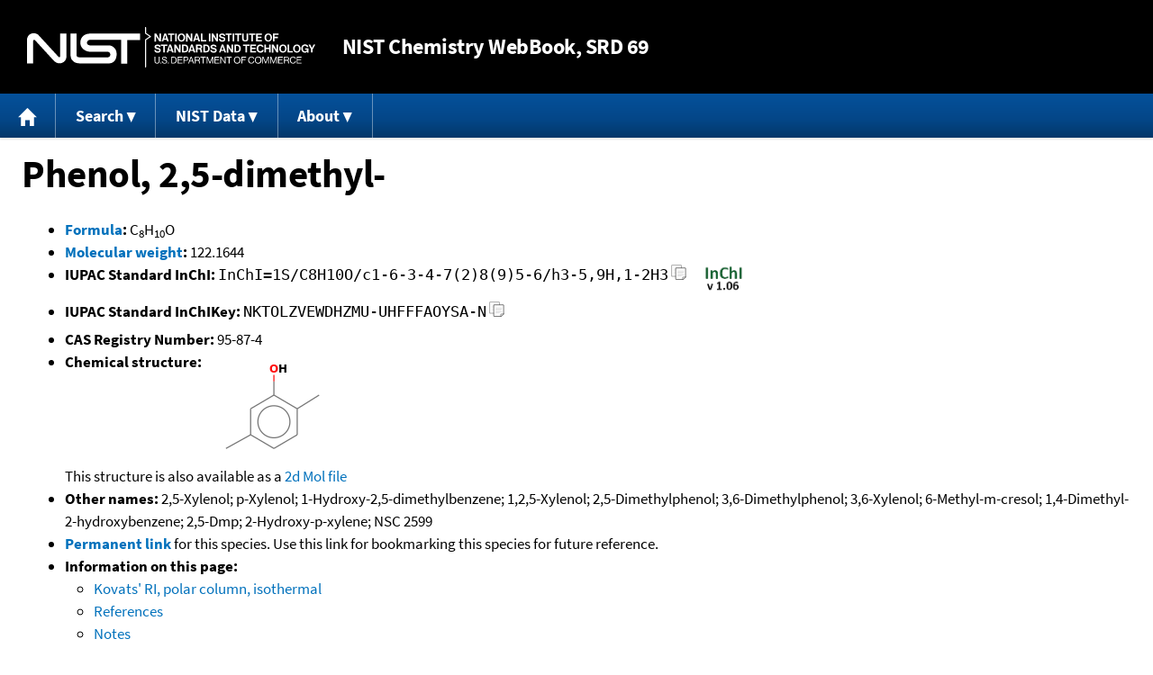

--- FILE ---
content_type: text/html; charset=UTF-8
request_url: https://webbook.nist.gov/cgi/cbook.cgi?ID=C95874&Units=CAL&Mask=2000&Type=KOVATS-RI-POLAR-ISOTHERMAL
body_size: 6209
content:
<!DOCTYPE html>
<html lang="en">
<head>
<meta http-equiv="Content-Type" content="text/html; charset=UTF-8" />
<meta http-equiv="X-UA-Compatible" content="IE=edge" />
<title>Phenol, 2,5-dimethyl-</title>
<meta name="ROBOTS" content="INDEX, FOLLOW" />

<meta name="viewport" content="width = device-width" />

<link rel="stylesheet" type="text/css"
 href="/chemistry/style/webbook.css"
 title="Default Chemistry WebBook style"
 media="screen, print" />

<link rel="icon"
 sizes="64x64 48x48 32x32 16x16"
 href="/favicon.ico"
 type="image/x-icon" />

<link rel="apple-touch-icon"
 sizes="76x76"
 href="/chemistry/img/touch-icon-76x76.png"
 type="image/png" />
<link rel="apple-touch-icon"
 sizes="120x120"
 href="/chemistry/img/touch-icon-120x120.png"
 type="image/png" />
<link rel="apple-touch-icon"
 sizes="152x152"
 href="/chemistry/img/touch-icon-152x152.png"
 type="image/png" />
<link rel="apple-touch-icon"
 sizes="180x180"
 href="/chemistry/img/touch-icon-180x180.png"
 type="image/png" />
<link rel="apple-touch-icon"
 sizes="192x192"
 href="/chemistry/img/touch-icon-192x192.png"
 type="image/png" />

<link rel="manifest"
 href="/manifest.webmanifest"
 type="application/manifest+json" />

<link rel="help"
 href="/chemistry/#Documentation"
 title="Documentation" />
<link rel="search"
 href="/chemistry/#Search"
 title="Search options" />
<link rel="author"
 href="/chemistry/#Top"
 title="Credits" />
<link rel="license"
 href="/chemistry/#Notes"
 title="Notes" />

<link rel="home"
 href="/chemistry/"
 title="Main site page" />


<!-- Dublin Core metadata -->
<link rel="schema.DCTERMS" href="http://purl.org/dc/terms/" />

<meta name="DCTERMS.title"
  content="Phenol, 2,5-dimethyl-" />
<meta name="DCTERMS.creator"
 content="NIST Office of Data and Informatics" />
<meta name="DCTERMS.publisher"
 content="National Institute of Standards and Technology" />
<link rel="DCTERMS.isPartOf"
  href="https://doi.org/10.18434/T4D303" />

<!-- Open Graph metadata -->
<meta name="og:title"
  content="Phenol, 2,5-dimethyl-" />
<meta name="og:type"
  content="website" />

<meta name="og:image"
  content="/cgi/cbook.cgi?Struct=C95874&amp;Type=Color" />
<meta name="og:image:alt"
 content="C8H10O" />


<!-- Schema.org metadata -->
<script type="application/ld+json">
{
  "@context" : "http://schema.org/",
  "@type" : "Dataset",
  "name" : "Phenol, 2,5-dimethyl-",
  "description" : "This page, \"Phenol, 2,5-dimethyl-\", is part of the NIST Chemistry WebBook. This site and its contents are part of the NIST Standard Reference Data Program.",
  "license" : "https://www.nist.gov/open/copyright-fair-use-and-licensing-statements-srd-data-software-and-technical-series-publications#SRD",
  "publisher" : {
    "@type" : "Organization",
    "@id" : "https://ror.org/05xpvk416",
    "name" : "National Institute of Standards and Technology",
    "url" : "https://www.nist.gov",
    "sameAs" : "https://doi.org/10.13039/100000161"
  },
  "isPartOf" : "https://doi.org/10.18434/T4D303"
}
</script>


<script type="application/ld+json">
{
  "@context" : "http://schema.org/",
  "@type" : "MolecularEntity",
  "name" : "Phenol, 2,5-dimethyl-",
  "molecularFormula" : "C8H10O",
  "molecularWeight" : "122.1644 amu",
  "monoisotopicMolecularWeight" : "122.0731649 amu",
  "inChI" : "InChI=1S/C8H10O/c1-6-3-4-7(2)8(9)5-6/h3-5,9H,1-2H3",
  "inChIKey" : "NKTOLZVEWDHZMU-UHFFFAOYSA-N"
}
</script>


<!-- GSA Digital Analytics Program -->
<script async="async" id="_fed_an_ua_tag" src="https://dap.digitalgov.gov/Universal-Federated-Analytics-Min.js?agency=NIST&amp;subagency=webbook&amp;yt=false&amp;exts=mol,sdf,jdx,ppsx,pps,f90,sch,rtf,wrl,txz,m1v,xlsm,msi,xsd,f,tif,eps,mpg,xml,pl,xlt,c"></script>
<!-- End of GSA Digital Analytics Program -->
<!-- NIST Google Analtyics -->
<script async="async" src="https://www.googletagmanager.com/gtag/js?id=G-PS24JGCKSZ"></script>
<script>
  window.dataLayer = window.dataLayer || [];
  function gtag(){dataLayer.push(arguments);}
  gtag('js', new Date());
  gtag('config', 'G-PS24JGCKSZ',
       {'cookie_domain': 'webbook.nist.gov',
        'cookie_flags': 'SameSite=None;Secure'});
</script>
<!-- End of NIST Google Analytics -->









<script type="text/javascript"
        src="/packages/jquery/jquery-3.5.1.min.js"></script>





<script type="text/javascript"
        src="/packages/menu/menu.js"></script>




<script type="text/javascript"
 src="/packages/nist/nist-exit-script.js"></script>

<script type="text/javascript"
 src="/packages/local/copy-button.js"></script>

<!-- svg4everybody.js by Jon Neal enables external SVG on older
     browsers. See https://github.com/jonathantneal/svg4everybody
     for more information. -->
<script src="/packages/svg4everybody/svg4everybody.js"></script>
<script>svg4everybody();</script>


</head>
<body>
<p id="skip-link"><a class="element-invisible element-focusable" href="#main">
Jump to content</a>
</p>
<header>
<div class="webbook_header_bar"  role="presentation"
  aria-label="Site label for NIST Chemistry WebBook">
<span class="logo">
  <a target="_blank" rel="noopener noreferrer" href="https://www.nist.gov/"
     title="Link to NIST home page">National Institute of Standards and
    Technology</a>
</span>
<h1><span class="no-handheld">NIST</span> Chemistry
  WebBook<span class="no-handheld">, SRD 69</span></h1>
</div>

<div class="no-print" role="navigation" aria-label="Main menu">
  <ul class="webbook_nav">
    <li>
      <a href="/chemistry/"
         title="Main page of this site">
        <span class="sr-only">Home</span>
        <svg xmlns="http://www.w3.org/2000/svg"
             xmlns:xlink="http://www.w3.org/1999/xlink"
             class="webbook_icon_big" role="img"
             aria-label="Home" aria-hidden="true">
          <use xlink:href="/chemistry//img/icons.svg#home-icon"></use>
      </svg></a>
    </li>
    <li>
      <a class="menu_below" href="#">Search</a>
      <ul>
        <li>
          <a href="/chemistry/name-ser/"
             title="Search for species by chemical name">
            Name</a>
        </li>
        <li>
          <a href="/chemistry/form-ser/"
             title="Search for species by chemical formula">
            Formula</a>
        </li>
        <li>
          <a href="/chemistry/inchi-ser/"
             title="Search for species by InChI or InChIKey">
            IUPAC identifier</a>
        </li>
        <li>
          <a href="/chemistry/cas-ser/"
             title="Search for species by CAS number">
            CAS number</a>
        </li>
        <li>
          <a href="/chemistry/#Search"
             title="More serach options on the main page of this site">
            More options</a>
        </li>
      </ul>
    </li>
    <li class="no-handheld">
      <a class="menu_below" href="#">NIST Data</a>
      <ul>
        <li>
          <a href="https://www.nist.gov/srd/"
             title="Standard Reference Data page">SRD Program
          </a>
        </li>
        <li>
          <a href="https://data.nist.gov/sdp/"
             title="NIST data discovery site">Science Data Portal
          </a>
        </li>
        <li>
          <a href="https://www.nist.gov/mml/odi/"
             title="Office of Data and Informatics page">Office of Data
            and Informatics
          </a>
        </li>
      </ul>
    </li>
    <li>
      <a class="menu_below" href="#">About</a>
      <ul>
        <li>
          <a href="/chemistry/faq/"
             title="Frequently asked questions page">
          FAQ</a>
        </li>
        <li>
          <a href="/chemistry/#CreditsControl"
             title="Credits on the main page of the site">
            Credits</a>
        </li>
        <li>
          <a href="/chemistry/#Documentation"
             title="More documentation on the main page of the site">
            More documentation</a>
        </li>
      </ul>
    </li>
  </ul>
</div>

</header>

<main id="main">




<h1 id="Top">Phenol, 2,5-dimethyl-</h1>

<ul>

<li><strong><a
 title="IUPAC definition of empirical formula"
 href="http://goldbook.iupac.org/E02063.html">Formula</a>:</strong> C<sub>8</sub>H<sub>10</sub>O</li>


<li><strong><a
 title="IUPAC definition of relative molecular mass (molecular weight)"
 href="http://goldbook.iupac.org/R05271.html">Molecular weight</a>:</strong> 122.1644</li>


<li><div class="row-flex">
<div class="left-float">
<strong>IUPAC Standard InChI:</strong>
<span class="inchi-text">InChI=1S/C8H10O/c1-6-3-4-7(2)8(9)5-6/h3-5,9H,1-2H3</span>
<button class="copy-prior-text plain-button">
  <span class="sr-only">Copy</span>
  <svg xmlns="http://www.w3.org/2000/svg"
       xmlns:xlink="http://www.w3.org/1999/xlink"
       class="webbook_icon_copy" role="img"
       aria-label="Copy" aria-hidden="true">
    <use xlink:href="/chemistry//img/icons.svg#clip-copy-icon"></use>
</svg>
</button>
</div>
<div class="left-float inchi-trust">
<a href="http://www.inchi-trust.org"
 title="InChI Trust web site (outside of NIST)">
<img class="inchi-trust"
 src="/chemistry/img/inchi_v106.png"
 alt="InChI version 1.06" /></a></div></div>
</li>


<li>
<strong>IUPAC Standard InChIKey:</strong>
<span class="inchi-text">NKTOLZVEWDHZMU-UHFFFAOYSA-N</span>
<button class="copy-prior-text plain-button">
  <span class="sr-only">Copy</span>
  <svg xmlns="http://www.w3.org/2000/svg"
       xmlns:xlink="http://www.w3.org/1999/xlink"
       class="webbook_icon_copy" role="img"
       aria-label="Copy" aria-hidden="true">
    <use xlink:href="/chemistry//img/icons.svg#clip-copy-icon"></use>
</svg>
</button>
</li>


<li><strong>CAS Registry Number:</strong> 95-87-4</li>



<li><strong>Chemical structure:</strong> <img src="/cgi/cbook.cgi?Struct=C95874&amp;Type=Color"
 class="struct" alt="C8H10O" />

<br />
This structure is also available as a <a href="/cgi/cbook.cgi?Str2File=C95874">2d Mol file</a>



</li>






<li><strong>Other names:</strong>
2,5-Xylenol;
p-Xylenol;
1-Hydroxy-2,5-dimethylbenzene;
1,2,5-Xylenol;
2,5-Dimethylphenol;
3,6-Dimethylphenol;
3,6-Xylenol;
6-Methyl-m-cresol;
1,4-Dimethyl-2-hydroxybenzene;
2,5-Dmp;
2-Hydroxy-p-xylene;
NSC 2599
</li>


<li>
<strong><a href="/cgi/inchi/InChI%3D1S/C8H10O/c1-6-3-4-7(2)8(9)5-6/h3-5%2C9H%2C1-2H3">Permanent link</a>
</strong> for this species. Use this link for bookmarking this species
for future reference.
</li>



<li><strong>Information on this page:</strong>
<ul>
<li><a href="#KOVATS-RI-POLAR-ISOTHERMAL">Kovats' RI, polar column, isothermal</a></li>
<li><a href="#Refs">References</a></li>
<li><a href="#Notes">Notes</a></li>

</ul></li>


<li><strong>Other data available:</strong>
<ul>
<li><a href="/cgi/cbook.cgi?ID=C95874&amp;Units=CAL&amp;Mask=1#Thermo-Gas">Gas phase thermochemistry data</a></li>
<li><a href="/cgi/cbook.cgi?ID=C95874&amp;Units=CAL&amp;Mask=2#Thermo-Condensed">Condensed phase thermochemistry data</a></li>
<li><a href="/cgi/cbook.cgi?ID=C95874&amp;Units=CAL&amp;Mask=4#Thermo-Phase">Phase change data</a></li>
<li><a href="/cgi/cbook.cgi?ID=C95874&amp;Units=CAL&amp;Mask=80#IR-Spec">IR Spectrum</a></li>
<li><a href="/cgi/cbook.cgi?ID=C95874&amp;Units=CAL&amp;Mask=200#Mass-Spec">Mass spectrum (electron ionization)</a></li>
<li><a href="/cgi/cbook.cgi?ID=C95874&amp;Units=CAL&amp;Mask=400#UV-Vis-Spec">UV/Visible spectrum</a></li>
<li><a href="/cgi/cbook.cgi?ID=C95874&amp;Units=CAL&amp;Mask=2000#Gas-Chrom">Gas Chromatography</a></li>

</ul></li>


<li><strong>Data at other public NIST sites:</strong>
<ul>
<li><a href="https://kinetics.nist.gov/kinetics/rpSearch?cas=95874">Gas Phase Kinetics Database</a></li>

</ul></li>



<li><strong>Options:</strong>
<ul>

<li><a href="/cgi/cbook.cgi?ID=C95874&amp;Units=SI&amp;Type=KOVATS-RI-POLAR-ISOTHERMAL">Switch to SI units</a></li>

</ul></li>

</ul>


<h2>Data at NIST subscription sites:</h2>
<ul>
<li><a href="https://wtt-pro.nist.gov/wtt-pro/index.html?cmp=2.5-dimethylphenol">NIST / TRC Web Thermo Tables, professional edition (thermophysical and thermochemical data)</a></li>

</ul>


<p>
NIST subscription sites provide data under the
<a href="https://www.nist.gov/srd/" title="Link to NIST
Standard Reference Data web site">NIST Standard Reference
Data Program</a>, but require an annual fee to access.
The purpose of the fee is to recover costs associated
with the development of data collections included in
such sites. Your institution may already be a subscriber.
Follow the links above to find out more about the data
in these sites and their terms of usage.
</p>



<hr />

<h2 id="KOVATS-RI-POLAR-ISOTHERMAL">Kovats' RI, polar column, isothermal</h2>
<p class="section-head"><strong>Go To:</strong> <a href="#Top">Top</a>, <a href="#Refs">References</a>, <a href="#Notes">Notes</a></p>
<p class="section-head"><strong>
Data compilation <a href="#copyright">copyright</a>
by the U.S. Secretary of Commerce on behalf of the U.S.A.
All rights reserved.
</strong></p>
<p class="section-head"><strong>Data compiled by:</strong> <a href="/cgi/cbook.cgi?Contrib=MSDC-RI">NIST Mass Spectrometry Data Center, William E. Wallace, director</a></p>
<table class="data" aria-label="Kovats' RI, polar column, isothermal" style="width: 33.33%;">
<colgroup>
<col span="2" style="width: 50.00%;" />
</colgroup>
<tr><th scope="row" style="text-align: left;">Column type</th>
<td class="exp right">Packed</td></tr>
<tr><th scope="row" style="text-align: left;">Active phase</th>
<td class="exp right">Carbowax 20M</td></tr>
<tr><th scope="row" style="text-align: left;">Column length (m)</th>
<td class="exp right-nowrap">2.</td></tr>
<tr><th scope="row" style="text-align: left;">Carrier gas</th>
<td class="exp right">&nbsp;</td></tr>
<tr><th scope="row" style="text-align: left;">Substrate</th>
<td class="exp right">&nbsp;</td></tr>
<tr><th scope="row" style="text-align: left;">Column diameter (mm)</th>
<td class="exp right-nowrap">&nbsp;</td></tr>
<tr><th scope="row" style="text-align: left;">Phase thickness (&#956;m)</th>
<td class="exp right-nowrap">&nbsp;</td></tr>
<tr><th scope="row" style="text-align: left;">Temperature (C)</th>
<td class="exp right-nowrap">220.</td></tr>
<tr><th scope="row" style="text-align: left;">I</th>
<td class="exp right-nowrap">2072.</td></tr>
<tr><th scope="row" style="text-align: left;">Reference</th><td class="exp right"><a href="#ref-1">Sellier, Tersac, et al., 1981</a></td></tr>
<tr><th scope="row" style="text-align: left;">Comment</th>
<td class="exp left"><em>MSDC-RI</em></td>
</tr>
</table>

<hr />

<h2 id="Refs">References</h2>
<p class="section-head"><strong>Go To:</strong> <a href="#Top">Top</a>, <a href="#KOVATS-RI-POLAR-ISOTHERMAL">Kovats' RI, polar column, isothermal</a>, <a href="#Notes">Notes</a></p>
<p class="section-head"><strong>
Data compilation <a href="#copyright">copyright</a>
by the U.S. Secretary of Commerce on behalf of the U.S.A.
All rights reserved.
</strong></p>
<p>
<span id="ref-1"><strong>Sellier, Tersac, et al., 1981</strong></span><br />
<span class="Z3988" title="ctx_ver=Z39.88-2004&amp;rft_val_fmt=info%3Aofi%2Ffmt%3Akev%3Amtx%3Ajournal&amp;rft.au=Sellier%2C+F.&amp;rft.au=Tersac%2C+G.&amp;rft.au=Guiochon%2C+G.&amp;rft_id=info%3Adoi%2F10.1016%2FS0021-9673(00)87931-5&amp;rft.atitle=%C9tude+de+la+polarit%E9+d%27un+poly(oxy+aryl+sulfonyl+aryl%E8ne)+utilis%E9+comme+phase+stationnaire+en+chromatographie+gaz-liquide&amp;rft.date=1981&amp;rft.pages=213-224&amp;rft.stitle=J.+Chromatogr.&amp;rft.volume=219&amp;rft.issue=2"></span>
<a href="/cgi/cbook.cgi?Author=Sellier%2C+F.&amp;Units=CAL">Sellier, F.</a>; <a href="/cgi/cbook.cgi?Author=Tersac%2C+G.&amp;Units=CAL">Tersac, G.</a>; <a href="/cgi/cbook.cgi?Author=Guiochon%2C+G.&amp;Units=CAL">Guiochon, G.</a>,
<em>&Eacute;tude de la polarit&eacute; d'un poly(oxy aryl sulfonyl aryl&egrave;ne) utilis&eacute; comme phase stationnaire en chromatographie gaz-liquide</em>,
<strong>J. Chromatogr.</strong>, 1981, 219, 2, 213-224, <a title="The International DOI Foundation's resolver link for 10.1016/S0021-9673(00)87931-5"
 href="https://dx.doi.org/10.1016/S0021-9673(00)87931-5">https://doi.org/10.1016/S0021-9673(00)87931-5</a>
. [<a href="/cgi/cbook.cgi?Source=1981SEL%2FTER213-224&amp;Units=CAL" title="Find all species with data from this source">all data</a>]
</p>
<hr />

<h2 id="Notes">Notes</h2>
<p class="section-head"><strong>Go To:</strong> <a href="#Top">Top</a>, <a href="#KOVATS-RI-POLAR-ISOTHERMAL">Kovats' RI, polar column, isothermal</a>, <a href="#Refs">References</a></p>

<ul>

<li>Data from NIST Standard Reference Database 69:
<em>NIST Chemistry WebBook</em></li>
<li>
The National Institute of Standards and Technology (NIST)
uses its best efforts to deliver a high quality copy of the
Database and to verify that the data contained therein have
been selected on the basis of sound scientific judgment.
However, NIST makes no warranties to that effect, and NIST
shall not be liable for any damage that may result from
errors or omissions in the Database.</li>
<li>
<a href="/cdn-cgi/l/email-protection#f490958095b49a9d8780da939b82" title="Link to the NIST SRD customer support email address.">Customer support</a>
for NIST Standard Reference Data products.</li>
</ul>


</main>

<footer id="footer">


<p id="copyright" lang="en">&copy; <em>2025 by the U.S. Secretary of Commerce
on behalf of the United States of America. All rights reserved.</em>
</p>

<p lang="en">
Copyright for NIST Standard Reference Data is governed by
the <a href="https://www.nist.gov/srd/public-law"
 title="Link to page with information on the Standard Reference Data Act">
Standard Reference Data Act</a>.
</p>

<hr />


<div class="row">
  <ul class="list-center-inline">
    <li><a href="https://www.nist.gov/privacy-policy"
           title="page with privacy statement"
           target="_blank" rel="noopener noreferrer">Privacy Statement</a></li>
    <li><a href="https://www.nist.gov/privacy-policy#privpolicy"
           title="page with privacy policy"
           target="_blank" rel="noopener noreferrer">Privacy Policy</a></li>
    <li><a href="https://www.nist.gov/privacy-policy#secnot"
           title="page with security notice"
           target="_blank" rel="noopener noreferrer">Security Notice</a></li>
  </ul>
  <ul class="list-center-inline">
    <li><a href="https://www.nist.gov/disclaimer"
           title="page with NIST disclaimer"
           target="_blank" rel="noopener noreferrer">Disclaimer</a>

      (Note: This site is covered by copyright.)</li>
  </ul>
  <ul class="list-center-inline">

    <li><a href="https://www.nist.gov/privacy-policy#accesstate"
           title="page with accessibility statement"
           target="_blank" rel="noopener noreferrer">Accessibility Statement</a></li>
    <li><a href="https://www.nist.gov/office-director/freedom-information-act"
           title="page about Freedom of Information Act"
           target="_blank" rel="noopener noreferrer">FOIA</a></li>

    <li><a href="/chemistry/contact/"
           title="page with contact information"
           target="_blank" rel="noopener noreferrer">Contact Us</a></li>

  </ul>
</div>

</footer>
<script data-cfasync="false" src="/cdn-cgi/scripts/5c5dd728/cloudflare-static/email-decode.min.js"></script><script defer src="https://static.cloudflareinsights.com/beacon.min.js/vcd15cbe7772f49c399c6a5babf22c1241717689176015" integrity="sha512-ZpsOmlRQV6y907TI0dKBHq9Md29nnaEIPlkf84rnaERnq6zvWvPUqr2ft8M1aS28oN72PdrCzSjY4U6VaAw1EQ==" data-cf-beacon='{"version":"2024.11.0","token":"9ef5b487afff42a68917b2d63593a474","server_timing":{"name":{"cfCacheStatus":true,"cfEdge":true,"cfExtPri":true,"cfL4":true,"cfOrigin":true,"cfSpeedBrain":true},"location_startswith":null}}' crossorigin="anonymous"></script>
<script>(function(){function c(){var b=a.contentDocument||a.contentWindow.document;if(b){var d=b.createElement('script');d.innerHTML="window.__CF$cv$params={r:'9c17b0f0bcc54375',t:'MTc2OTAwNzczMQ=='};var a=document.createElement('script');a.src='/cdn-cgi/challenge-platform/scripts/jsd/main.js';document.getElementsByTagName('head')[0].appendChild(a);";b.getElementsByTagName('head')[0].appendChild(d)}}if(document.body){var a=document.createElement('iframe');a.height=1;a.width=1;a.style.position='absolute';a.style.top=0;a.style.left=0;a.style.border='none';a.style.visibility='hidden';document.body.appendChild(a);if('loading'!==document.readyState)c();else if(window.addEventListener)document.addEventListener('DOMContentLoaded',c);else{var e=document.onreadystatechange||function(){};document.onreadystatechange=function(b){e(b);'loading'!==document.readyState&&(document.onreadystatechange=e,c())}}}})();</script></body>
</html>

